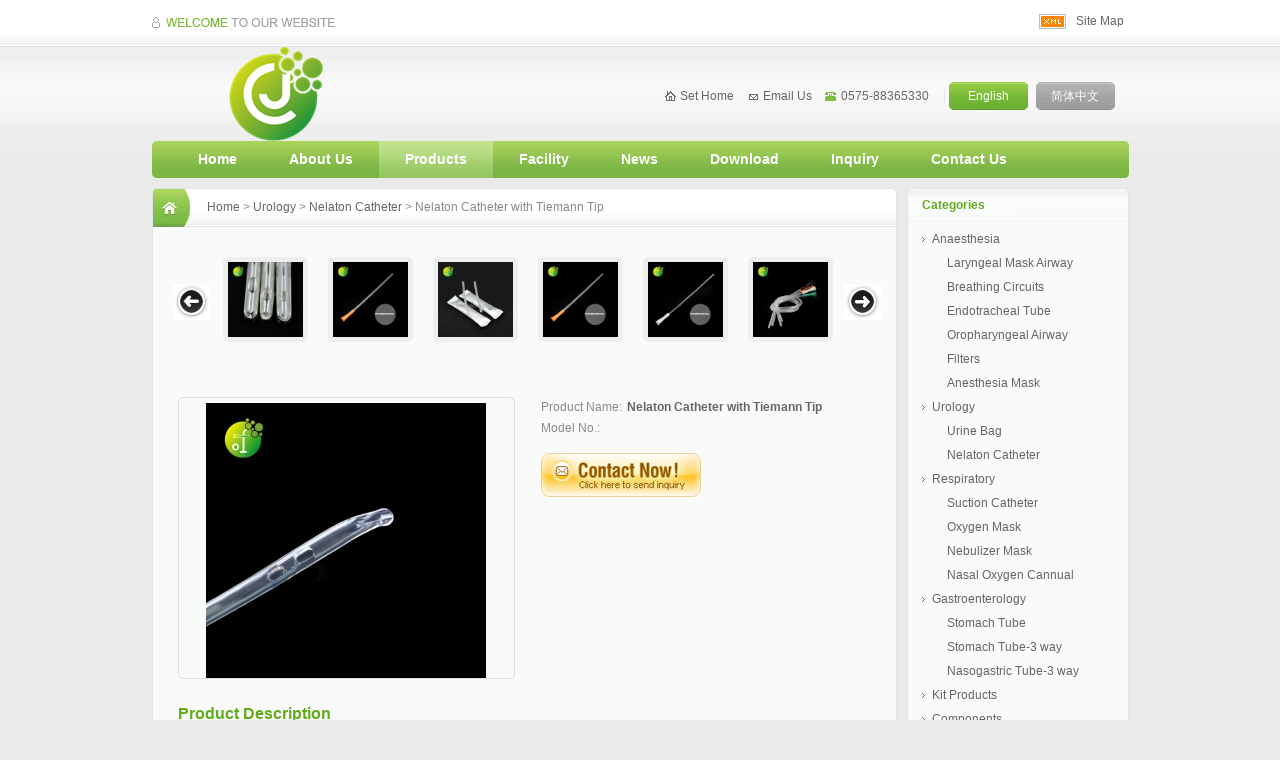

--- FILE ---
content_type: text/html
request_url: http://www.jstmed.com/Nelaton-Catheter-with-Tiemann-Tip-204.html
body_size: 6467
content:
<!DOCTYPE html PUBLIC "-//W3C//DTD XHTML 1.0 Transitional//EN" "http://www.w3.org/TR/xhtml1/DTD/xhtml1-transitional.dtd">
<html xmlns="http://www.w3.org/1999/xhtml">
<head>
<meta http-equiv="Content-Type" content="text/html; charset=utf-8" />
<title>Nelaton Catheter</title>
<meta content="Nelaton Catheter with Tiemann Tip" name="description" />
<meta content="Nelaton Catheter with Tiemann Tip" name="keywords" />
<meta content="all" name="robots" />
<link href="http://www.jstmed.com/skin/default/en/style/style.css" type="text/css" rel="stylesheet" />
<link href="http://www.jstmed.com/skin/default/en/style/common.css" type="text/css" rel="stylesheet" />
<script type="text/javascript" src="http://www.jstmed.com/js/common.js"></script>
<script type="text/javascript" src="http://www.jstmed.com/js/form.js"></script>
<script type="text/javascript" src="http://www.jstmed.com/click_cnt.php?product_id=204"></script>
</head>
<body>
<div class="wrapper">

<!--[if lte IE 6]> 
	<script src="http://www.jstmed.com/skin/default/en/js/DD_belatedPNG.js"></script>
	<script>DD_belatedPNG.fix('.png');DD_belatedPNG.fix('img');
	</script>
	<![endif]-->
<div class="meta">
	<div class="metainner">
    	<p></p>
		<span><a href="sitemap.html">Site Map</a> <a href="http://www.jstmed.com/sitemap.xml"><img src="http://www.jstmed.com/skin/default/en/images/sitemap.gif" alt="xml" /></a> 
		</span>
	</div>
</div>
<div class="header">
	<div class="logo">
	<a href="http://www.jstmed.com"><img src="http://www.jstmed.com/upload/photo/90453a5f82176a75ef50222300192b8b.png" alt="SHAOXING  JENSTON MEDICAL PRODUCTS CO.,LTD" /></a></div>
	<div class="headerright">
	        <dl>
			<dd>
            				<a href="http://www.jstmed.com"  class="current" >English</a>
							<a href="http://www.jstmed.com/cn/" >简体中文</a>
						</dd>
		</dl>
				<ul>
			<li id="t1">
			<a href="javascript:void(0);" target="_self" onclick="javascript:SetHome(this,'http://www.jstmed.com')">Set Home</a>
			</li>
			<li id="t2"><a href="mailto:fiona@jstmed.com" rel="nofollow">Email Us</a></li>
			<li id="t3"><a href="http://www.jstmed.com/contact-us.html" rel="nofollow">0575-88365330</a></li>
		</ul>
	</div>
	<div class="clear"></div>
</div><div class="nav">
	<ul>
				<li ><a href="http://www.jstmed.com" >Home</a></li>
        		<li ><a href="http://www.jstmed.com/about-us.html" >About Us</a></li>
        		<li class='current'><a href="http://www.jstmed.com/products.html" >Products</a></li>
        		<li ><a href="http://www.jstmed.com/Facility.html" >Facility</a></li>
        		<li ><a href="http://www.jstmed.com/news.html" >News</a></li>
        		<li ><a href="http://www.jstmed.com/download.html" >Download</a></li>
        		<li ><a href="http://www.jstmed.com/inquiry.php" >Inquiry</a></li>
        		<li ><a href="http://www.jstmed.com/contact-us.html" >Contact Us</a></li>
        		<li ><a href="http://www.jstmed.com/links.html" >Links</a></li>
        	</ul>
</div>
<div class="main">
	<div class="right">
		<div class="crumbs">
            <a href="http://www.jstmed.com">Home</a> &gt; <a href="http://www.jstmed.com/Urology.html" title="Urology">Urology</a>  &gt; <a href="http://www.jstmed.com/Nelaton-Catheter.html" title="Nelaton Catheter">Nelaton Catheter</a> &gt; Nelaton Catheter with Tiemann Tip		</div>
        <div class="page">
            <div class="maintitle">
                <p>Nelaton Catheter with Tiemann Tip</p><span></span>
            </div>
			
			<div class="categoriespicshow">
			<!--categories pic show begin-->
			<div class="infiniteCarousel">
				<div class="wrapper">
				<ul>
                	  
					<li>
					<a href="http://www.jstmed.com/Nelaton-Catheter-DEHP-free--30.html" rel="nofollow" title="Nelaton Catheter (DEHP free)"><img src="http://www.jstmed.com/upload/photo/21d32319a0670369e83b98f184f7f3d2.jpg" height="75" width="75" alt="Nelaton Catheter (DEHP free)" border="0" /></a>
					</li>
					  
					<li>
					<a href="http://www.jstmed.com/PVC-Nelaton-Catheter-Disposable-32.html" rel="nofollow" title="PVC Nelaton Catheter Disposable"><img src="http://www.jstmed.com/upload/photo/bc1702c2b3705e0ce11ca790f23cde84.jpg" height="75" width="75" alt="PVC Nelaton Catheter Disposable" border="0" /></a>
					</li>
					  
					<li>
					<a href="http://www.jstmed.com/Hydrophilic-coated-Nelaton-Catheter-with-water-sachet-53.html" rel="nofollow" title="Hydrophilic coated Nelaton Catheter with water sachet"><img src="http://www.jstmed.com/upload/photo/4ea7574445637e2b91b7ccd69ffb5064.jpg" height="75" width="75" alt="Hydrophilic coated Nelaton Catheter with water sachet" border="0" /></a>
					</li>
					  
					<li>
					<a href="http://www.jstmed.com/Nelaton-Catheter-heat-polished-eyes--172.html" rel="nofollow" title="Nelaton Catheter ( heat polished eyes )"><img src="http://www.jstmed.com/upload/photo/ee5ef1bf9b1087b8f711455673edcb61.jpg" height="75" width="75" alt="Nelaton Catheter ( heat polished eyes )" border="0" /></a>
					</li>
					  
					<li>
					<a href="http://www.jstmed.com/PVC-Female-Nelaton-Catheter-174.html" rel="nofollow" title="PVC Female Nelaton Catheter"><img src="http://www.jstmed.com/upload/photo/a1071400f3bc0cee2e6fab91765db78f.jpg" height="75" width="75" alt="PVC Female Nelaton Catheter" border="0" /></a>
					</li>
					  
					<li>
					<a href="http://www.jstmed.com/PVC-Male-Nelaton-Catheter-177.html" rel="nofollow" title="PVC Male Nelaton Catheter"><img src="http://www.jstmed.com/upload/photo/60a87a42fc4abe05f52bfce82f43dd7d.jpg" height="75" width="75" alt="PVC Male Nelaton Catheter" border="0" /></a>
					</li>
					  
					<li>
					<a href="http://www.jstmed.com/PVC-Child-Nelaton-Catheter-178.html" rel="nofollow" title="PVC Child Nelaton Catheter"><img src="http://www.jstmed.com/upload/photo/d7d1ed6c06236f3e722f0a9c5f310964.jpg" height="75" width="75" alt="PVC Child Nelaton Catheter" border="0" /></a>
					</li>
					  
					<li>
					<a href="http://www.jstmed.com/Nelaton-Catheter-with-Tiemann-Tip-204.html" rel="nofollow" title="Nelaton Catheter with Tiemann Tip"><img src="http://www.jstmed.com/upload/photo/abd4bde2ded1ae3b132ac310d42c4cc5.jpg" height="75" width="75" alt="Nelaton Catheter with Tiemann Tip" border="0" /></a>
					</li>
					  
					<li>
					<a href="http://www.jstmed.com/Nelaton-Catheter-with-Luer-connector-231.html" rel="nofollow" title="Nelaton Catheter with Luer connector"><img src="http://www.jstmed.com/upload/photo/44b33ccc8b1e9e9cc5b24308ac8173ea.jpg" height="75" width="75" alt="Nelaton Catheter with Luer connector" border="0" /></a>
					</li>
									
				</ul>        
				</div>
			</div>
			<!--categories pic show end-->
			</div>			
			
        	<div class="productsdetail">
            <div class="productsdetailinfo">
                <div class="left">
                      
					<div id="photo1" style="display:block;">
						 <p><a href="http://www.jstmed.com/upload/photo/0cb0f6ee28e870c44016918dc1c6d290.jpg" title="Nelaton Catheter with Tiemann Tip" target="_blank"><img src="http://www.jstmed.com/upload/photo/6cd7e226c53d1fd9b29481518cf24488.jpg"  border="0" alt="Nelaton Catheter with Tiemann Tip" /></a><br />
						<a href="http://www.jstmed.com/upload/photo/0cb0f6ee28e870c44016918dc1c6d290.jpg" target="_blank">Original Picture</a></p>
					</div>
										<div style="margin-bottom:10px;"></div>
                                   </div>
				
                <div class="right">
                    <ul>
                    <li><p>Product Name:</p> <a href="http://www.jstmed.com/Nelaton-Catheter-with-Tiemann-Tip-204.html" title="Nelaton Catheter with Tiemann Tip">Nelaton Catheter with Tiemann Tip</a></li>
                    <li><p>Model No.:</p> </li>
                                        					</ul>
                    					<br />
                   <a href="http://www.jstmed.com/inquiry.php?id=204" rel="nofollow" target="_blank"><img src="http://www.jstmed.com/skin/default/en/images/send_inquiry.gif" border="0" alt="" /></a>
                    <br />
                </div>
				
				<div class="clear"></div>
            </div>
            <div class="info">
                <dl>
                    <dt>Product Description</dt>
                    <dd><p style="border-bottom: 0px; border-left: 0px; padding-bottom: 0px; text-transform: none; background-color: rgb(255,255,255); text-indent: 0px; margin: 0px; padding-left: 0px; padding-right: 0px; word-wrap: break-word; white-space: normal; letter-spacing: normal; color: rgb(51,51,51); vertical-align: baseline; border-top: 0px; border-right: 0px; word-spacing: 0px; padding-top: 0px; -webkit-text-stroke-width: 0px">
	<span style="font-size: 16px"><strong><span style="border-bottom: 0px; border-left: 0px; padding-bottom: 0px; margin: 0px; padding-left: 0px; padding-right: 0px; vertical-align: baseline; border-top: 0px; border-right: 0px; padding-top: 0px">Features</span></strong></span></p>
<p style="border-bottom: 0px; border-left: 0px; padding-bottom: 0px; text-transform: none; background-color: rgb(255,255,255); text-indent: 0px; margin: 0px; padding-left: 0px; padding-right: 0px; word-wrap: break-word; white-space: normal; letter-spacing: normal; color: rgb(51,51,51); vertical-align: baseline; border-top: 0px; border-right: 0px; word-spacing: 0px; padding-top: 0px; -webkit-text-stroke-width: 0px">
	<span style="font-size: 16px"><strong>&nbsp;</strong></span></p>
<p align="left" style="border-bottom: 0px; border-left: 0px; padding-bottom: 0px; text-transform: none; background-color: rgb(255,255,255); text-indent: 0px; margin: 0px; padding-left: 0px; padding-right: 0px; word-wrap: break-word; white-space: normal; letter-spacing: normal; color: rgb(51,51,51); vertical-align: baseline; border-top: 0px; border-right: 0px; word-spacing: 0px; padding-top: 0px; -webkit-text-stroke-width: 0px">
	<span style="font-size: 16px">1.Material: Medical grade PVC, with DEHP or DEHP FREE</span></p>
<p align="left" style="border-bottom: 0px; border-left: 0px; padding-bottom: 0px; text-transform: none; background-color: rgb(255,255,255); text-indent: 0px; margin: 0px; padding-left: 0px; padding-right: 0px; word-wrap: break-word; white-space: normal; letter-spacing: normal; color: rgb(51,51,51); vertical-align: baseline; border-top: 0px; border-right: 0px; word-spacing: 0px; padding-top: 0px; -webkit-text-stroke-width: 0px">
	<span style="font-size: 16px">2.Tip: Closed tip, Tiemann tip is available.</span></p>
<p align="left" style="border-bottom: 0px; border-left: 0px; padding-bottom: 0px; text-transform: none; background-color: rgb(255,255,255); text-indent: 0px; margin: 0px; padding-left: 0px; padding-right: 0px; word-wrap: break-word; white-space: normal; letter-spacing: normal; color: rgb(51,51,51); vertical-align: baseline; border-top: 0px; border-right: 0px; word-spacing: 0px; padding-top: 0px; -webkit-text-stroke-width: 0px">
	<span style="font-size: 16px">3.Connector: Funnel shaped connector.</span></p>
<p align="left" style="border-bottom: 0px; border-left: 0px; padding-bottom: 0px; text-transform: none; background-color: rgb(255,255,255); text-indent: 0px; margin: 0px; padding-left: 0px; padding-right: 0px; word-wrap: break-word; white-space: normal; letter-spacing: normal; color: rgb(51,51,51); vertical-align: baseline; border-top: 0px; border-right: 0px; word-spacing: 0px; padding-top: 0px; -webkit-text-stroke-width: 0px">
	<span style="font-size: 16px">&nbsp;&nbsp;&nbsp;&nbsp;&nbsp;&nbsp;&nbsp;&nbsp;&nbsp;&nbsp;&nbsp;&nbsp;&nbsp;&nbsp;&nbsp;&nbsp;&nbsp;&nbsp;&nbsp;&nbsp;&nbsp;&nbsp; Color-coded for identify different sizes.</span></p>
<p align="left" style="border-bottom: 0px; border-left: 0px; padding-bottom: 0px; text-transform: none; background-color: rgb(255,255,255); text-indent: 0px; margin: 0px; padding-left: 0px; padding-right: 0px; word-wrap: break-word; white-space: normal; letter-spacing: normal; color: rgb(51,51,51); vertical-align: baseline; border-top: 0px; border-right: 0px; word-spacing: 0px; padding-top: 0px; -webkit-text-stroke-width: 0px">
	<span style="font-size: 16px">4.The number of side eyes: Two side eyes.</span></p>
<p style="border-bottom: 0px; border-left: 0px; padding-bottom: 0px; text-transform: none; background-color: rgb(255,255,255); text-indent: 0px; margin: 0px; padding-left: 0px; padding-right: 0px; word-wrap: break-word; white-space: normal; letter-spacing: normal; color: rgb(51,51,51); vertical-align: baseline; border-top: 0px; border-right: 0px; word-spacing: 0px; padding-top: 0px; -webkit-text-stroke-width: 0px">
	<span style="font-size: 16px">5. Package: Blister package. 50pcs/box, 500pcs/ctn.</span></p>
<p style="border-bottom: 0px; border-left: 0px; padding-bottom: 0px; text-transform: none; background-color: rgb(255,255,255); text-indent: 0px; margin: 0px; padding-left: 0px; padding-right: 0px; word-wrap: break-word; white-space: normal; letter-spacing: normal; color: rgb(51,51,51); vertical-align: baseline; border-top: 0px; border-right: 0px; word-spacing: 0px; padding-top: 0px; -webkit-text-stroke-width: 0px">
	<span style="font-size: 16px">6. EO Sterilization</span></p>
<p style="border-bottom: 0px; border-left: 0px; padding-bottom: 0px; text-transform: none; background-color: rgb(255,255,255); text-indent: 0px; margin: 0px; padding-left: 0px; padding-right: 0px; word-wrap: break-word; white-space: normal; letter-spacing: normal; color: rgb(51,51,51); vertical-align: baseline; border-top: 0px; border-right: 0px; word-spacing: 0px; padding-top: 0px; -webkit-text-stroke-width: 0px">
	<span style="font-size: 16px">&nbsp;</span></p>
<p align="left" style="border-bottom: 0px; border-left: 0px; padding-bottom: 0px; text-transform: none; background-color: rgb(255,255,255); text-indent: 0px; margin: 0px; padding-left: 0px; padding-right: 0px; word-wrap: break-word; white-space: normal; letter-spacing: normal; color: rgb(51,51,51); vertical-align: baseline; border-top: 0px; border-right: 0px; word-spacing: 0px; padding-top: 0px; -webkit-text-stroke-width: 0px">
	<span style="font-size: 16px"><span style="border-bottom: 0px; border-left: 0px; padding-bottom: 0px; margin: 0px; padding-left: 0px; padding-right: 0px; vertical-align: baseline; border-top: 0px; border-right: 0px; padding-top: 0px">Specifications:</span></span></p>
<p align="left" style="border-bottom: 0px; border-left: 0px; padding-bottom: 0px; text-transform: none; background-color: rgb(255,255,255); text-indent: 0px; margin: 0px; padding-left: 0px; padding-right: 0px; word-wrap: break-word; white-space: normal; letter-spacing: normal; color: rgb(51,51,51); vertical-align: baseline; border-top: 0px; border-right: 0px; word-spacing: 0px; padding-top: 0px; -webkit-text-stroke-width: 0px">
	<span style="font-size: 16px">1.&nbsp;Size: 8-18Fr, 400mm for male&nbsp;</span></p>
<p align="left" style="border-bottom: 0px; border-left: 0px; padding-bottom: 0px; text-transform: none; background-color: rgb(255,255,255); text-indent: 0px; margin: 0px; padding-left: 0px; padding-right: 0px; word-wrap: break-word; white-space: normal; letter-spacing: normal; color: rgb(51,51,51); vertical-align: baseline; border-top: 0px; border-right: 0px; word-spacing: 0px; padding-top: 0px; -webkit-text-stroke-width: 0px">
	<span style="font-size: 16px">&nbsp;</span></p>
<p align="left" style="border-bottom: 0px; border-left: 0px; padding-bottom: 0px; text-transform: none; background-color: rgb(255,255,255); text-indent: 0px; margin: 0px; padding-left: 0px; padding-right: 0px; word-wrap: break-word; white-space: normal; letter-spacing: normal; color: rgb(51,51,51); vertical-align: baseline; border-top: 0px; border-right: 0px; word-spacing: 0px; padding-top: 0px; -webkit-text-stroke-width: 0px">
	&nbsp;<img alt="" src="/upload/file/images/20230802100242.jpg" style="width: 700px; height: 700px;" /></p>
</dd>
                </dl>
            </div>
			
            				<div class="info">
					<dl><dt>Related Products</dt></dl>
				</div>
				<div class="ppics">
					<ul>
                       
                        							<li>
							<p>
							<a href="http://www.jstmed.com/Nelaton-Catheter-DEHP-free--30.html" title="Nelaton Catheter (DEHP free)"><img src="http://www.jstmed.com/upload/photo/21d32319a0670369e83b98f184f7f3d2.jpg" alt="Nelaton Catheter (DEHP free)" border="0" /></a></p><span><a href="http://www.jstmed.com/Nelaton-Catheter-DEHP-free--30.html" title="Nelaton Catheter (DEHP free)">Nelaton Catheter (DEHP free)</a></span>
							</li>
											   
                        							<li>
							<p>
							<a href="http://www.jstmed.com/PVC-Nelaton-Catheter-Disposable-32.html" title="PVC Nelaton Catheter Disposable"><img src="http://www.jstmed.com/upload/photo/bc1702c2b3705e0ce11ca790f23cde84.jpg" alt="PVC Nelaton Catheter Disposable" border="0" /></a></p><span><a href="http://www.jstmed.com/PVC-Nelaton-Catheter-Disposable-32.html" title="PVC Nelaton Catheter Disposable">PVC Nelaton Catheter Disposable</a></span>
							</li>
											   
                        							<li>
							<p>
							<a href="http://www.jstmed.com/Hydrophilic-coated-Nelaton-Catheter-with-water-sachet-53.html" title="Hydrophilic coated Nelaton Catheter with water sachet"><img src="http://www.jstmed.com/upload/photo/4ea7574445637e2b91b7ccd69ffb5064.jpg" alt="Hydrophilic coated Nelaton Catheter with water sachet" border="0" /></a></p><span><a href="http://www.jstmed.com/Hydrophilic-coated-Nelaton-Catheter-with-water-sachet-53.html" title="Hydrophilic coated Nelaton Catheter with water sachet">Hydrophilic coated Nelaton Catheter with water sachet</a></span>
							</li>
											   
                        							<li>
							<p>
							<a href="http://www.jstmed.com/Nelaton-Catheter-heat-polished-eyes--172.html" title="Nelaton Catheter ( heat polished eyes )"><img src="http://www.jstmed.com/upload/photo/ee5ef1bf9b1087b8f711455673edcb61.jpg" alt="Nelaton Catheter ( heat polished eyes )" border="0" /></a></p><span><a href="http://www.jstmed.com/Nelaton-Catheter-heat-polished-eyes--172.html" title="Nelaton Catheter ( heat polished eyes )">Nelaton Catheter ( heat polished eyes )</a></span>
							</li>
											   
                        							<li>
							<p>
							<a href="http://www.jstmed.com/PVC-Female-Nelaton-Catheter-174.html" title="PVC Female Nelaton Catheter"><img src="http://www.jstmed.com/upload/photo/a1071400f3bc0cee2e6fab91765db78f.jpg" alt="PVC Female Nelaton Catheter" border="0" /></a></p><span><a href="http://www.jstmed.com/PVC-Female-Nelaton-Catheter-174.html" title="PVC Female Nelaton Catheter">PVC Female Nelaton Catheter</a></span>
							</li>
											   
                        							<li>
							<p>
							<a href="http://www.jstmed.com/PVC-Male-Nelaton-Catheter-177.html" title="PVC Male Nelaton Catheter"><img src="http://www.jstmed.com/upload/photo/60a87a42fc4abe05f52bfce82f43dd7d.jpg" alt="PVC Male Nelaton Catheter" border="0" /></a></p><span><a href="http://www.jstmed.com/PVC-Male-Nelaton-Catheter-177.html" title="PVC Male Nelaton Catheter">PVC Male Nelaton Catheter</a></span>
							</li>
											   
                        							<li>
							<p>
							<a href="http://www.jstmed.com/PVC-Child-Nelaton-Catheter-178.html" title="PVC Child Nelaton Catheter"><img src="http://www.jstmed.com/upload/photo/d7d1ed6c06236f3e722f0a9c5f310964.jpg" alt="PVC Child Nelaton Catheter" border="0" /></a></p><span><a href="http://www.jstmed.com/PVC-Child-Nelaton-Catheter-178.html" title="PVC Child Nelaton Catheter">PVC Child Nelaton Catheter</a></span>
							</li>
											   
                        							<li>
							<p>
							<a href="http://www.jstmed.com/Nelaton-Catheter-with-Tiemann-Tip-204.html" title="Nelaton Catheter with Tiemann Tip"><img src="http://www.jstmed.com/upload/photo/abd4bde2ded1ae3b132ac310d42c4cc5.jpg" alt="Nelaton Catheter with Tiemann Tip" border="0" /></a></p><span><a href="http://www.jstmed.com/Nelaton-Catheter-with-Tiemann-Tip-204.html" title="Nelaton Catheter with Tiemann Tip">Nelaton Catheter with Tiemann Tip</a></span>
							</li>
											   
                        							<li>
							<p>
							<a href="http://www.jstmed.com/Nelaton-Catheter-with-Luer-connector-231.html" title="Nelaton Catheter with Luer connector"><img src="http://www.jstmed.com/upload/photo/44b33ccc8b1e9e9cc5b24308ac8173ea.jpg" alt="Nelaton Catheter with Luer connector" border="0" /></a></p><span><a href="http://www.jstmed.com/Nelaton-Catheter-with-Luer-connector-231.html" title="Nelaton Catheter with Luer connector">Nelaton Catheter with Luer connector</a></span>
							</li>
																</ul>
					<div class="clear"></div>
				</div>
						<div class="clear"></div>
			<div class="inquiry">
			<form name="theForm" action="inquiry.php?action=send" method="post"  onsubmit="return doInquirySubmit()">
			<p>Inquiry Information</p>
			<ul>
			<li><p><font color="#FF0000">*</font>Subject:</p>
				<span style="float:left;"><span id="a">
				<span class="msgbase">
					<input type="text"  name="subject" onblur="subjectCheck('subject')" value="" style="width:250px;" id="subject" />
				</span>
				<span class="msg" style="clear:both;">
				<span class="" id="subjectMsg" style="display:none;"></span>
				</span>
				</span></span>
			</li>
			<li><p><font color="#FF0000">*</font>Content:</p>
				<span><span id="b">
				<span class="msgbase">
					<textarea name="content" cols="45" rows="8" id="content" onblur="contentCheck('content')"></textarea>
				</span>
				<span class="msg" style="clear:both; width:500px;">
					<span class="" id="contentMsg" style="display:none;"></span>
				</span>
				</span></span>
			</li>
			<li><p><font color="#FF0000">*</font>Telephone Number:</p>
				<span style="float:left;"><span id="c">
				<span class="msgbase">
					<input name="tel" type="text" id="tel" value="" onblur="telCheck('tel')" size="30" />
				</span>
				<span class="msg" style="clear:both;">
					<span class="" id="telMsg" style="display:none;"></span>
				</span>
				</span></span>
			</li>
			<li><p><font color="#FF0000">*</font>Your E-Mail:</p>
				<span style="float:left;"><span id="d">
					<span class="msgbase">
						<input name="email" type="text" id="email" value="" onblur="emailCheck('email')" size="30" />
					</span>
					<span class="msg" style="clear:both; width:400px;">
						<span class="" id="emailMsg" style="display:none;"></span>
					</span>
				</span>
				</span>
			</li>
			<li><p><font color="#FF0000">*</font>Confirm Text:</p>
				<span><span id="e">
					<span class="msgbase">
						<input name="confirmText" type="text" id="confirmText" onblur="confirmTextCheck('confirmText')" size="10" />
						  <img src="http://www.jstmed.com/captcha.php" alt="captcha" style="vertical-align:top;cursor:pointer;margin-top:5px;" onclick="this.src='http://www.jstmed.com/captcha.php?'+Math.random()" />
					</span>
					<span class="msg" style="width:250px;">
						<span class="" id="confirmTextMsg" style="display:none;"></span>
					</span>
				</span>
				</span>
			</li>
			<li><p></p>
			<span>
			<input type="hidden" name="id" value="204" />
			<input type="hidden" name="language" value="en" />
			<input name="submit" value="Send" type="submit" />
			<input name="reset" value="Reset" type="reset" />
			</span>
			</li>
			</ul>
			</form>
			</div>
			<div class="clear"></div>
            <div class="newsdetail">
                <dl>
                    <dt>[<a href="http://www.jstmed.com">Return Home</a>] [<a href="javascript:window.print();">Print</a>] [<a href="javascript:history.go(-1);">Go Back</a>]</dt>
                </dl>
			</div>
		</div>
        </div>
	</div>
	<div class="left">
<div class="sort">
	<p>Categories</p>
	<ul class="level1"><li><a href="http://www.jstmed.com/Anaesthesia.html" title="Anaesthesia">Anaesthesia</a><ul class="level2"><li><a href="http://www.jstmed.com/Laryngeal-Mask-Airway.html" title="Laryngeal Mask Airway">Laryngeal Mask Airway</a></li>
<li><a href="http://www.jstmed.com/Breathing-Circuits.html" title="Breathing Circuits">Breathing Circuits</a></li>
<li><a href="http://www.jstmed.com/Endotracheal-Tube.html" title="Endotracheal Tube">Endotracheal Tube</a></li>
<li><a href="http://www.jstmed.com/Oropharyngeal-Airway.html" title="Oropharyngeal Airway">Oropharyngeal Airway</a></li>
<li><a href="http://www.jstmed.com/Filters.html" title="Filters">Filters</a></li>
<li><a href="http://www.jstmed.com/Anesthesia-Mask.html" title="Anesthesia Mask">Anesthesia Mask</a></li>
</ul>
</li>
<li><a href="http://www.jstmed.com/Urology.html" title="Urology">Urology</a><ul class="level2"><li><a href="http://www.jstmed.com/Urine-Bag.html" title="Urine Bag">Urine Bag</a></li>
<li><a href="http://www.jstmed.com/Nelaton-Catheter.html" title="Nelaton Catheter">Nelaton Catheter</a></li>
</ul>
</li>
<li><a href="http://www.jstmed.com/Respiratory.html" title="Respiratory">Respiratory</a><ul class="level2"><li><a href="http://www.jstmed.com/Suction-Catheter.html" title="Suction Catheter">Suction Catheter</a></li>
<li><a href="http://www.jstmed.com/Oxygen-Mask.html" title="Oxygen Mask">Oxygen Mask</a></li>
<li><a href="http://www.jstmed.com/Nebulizer-Mask.html" title="Nebulizer Mask">Nebulizer Mask</a></li>
<li><a href="http://www.jstmed.com/Nasal-Oxygen-Cannual.html" title="Nasal Oxygen Cannual">Nasal Oxygen Cannual</a></li>
</ul>
</li>
<li><a href="http://www.jstmed.com/Gastroenterology.html" title="Gastroenterology">Gastroenterology</a><ul class="level2"><li><a href="http://www.jstmed.com/Stomach-Tube.html" title="Stomach Tube">Stomach Tube</a></li>
<li><a href="http://www.jstmed.com/Stomach-Tube-3-way.html" title="Stomach Tube-3 way">Stomach Tube-3 way</a></li>
<li><a href="http://www.jstmed.com/Nasogastric-Tube-3-way.html" title="Nasogastric Tube-3 way">Nasogastric Tube-3 way</a></li>
</ul>
</li>
<li><a href="http://www.jstmed.com/Kit-Products.html" title="Kit Products">Kit Products</a></li>
<li><a href="http://www.jstmed.com/Components.html" title="Components">Components</a></li>
<li><a href="http://www.jstmed.com/Others.html" title="Others">Others</a></li>
</ul></div>

<div class="search">
	<p>Search</p>
	<form name="searchform" action="http://www.jstmed.com/search.php" method="get">
	<select name="category" id="sea_type">
	<option value="0">All categories</option>
    		<option value="1" >Anaesthesia</option>
			<option value="5" >Others</option>
			<option value="25" >Gastroenterology</option>
			<option value="14" >Kit Products</option>
			<option value="22" >Urology</option>
			<option value="31" >Respiratory</option>
			<option value="38" >Components</option>
		</select>
	<input type="hidden" value="1" name="language" />
	<input type="text" class="searchinput" name="searchText" id="searchText" value="" />
	<input name="submit" type="submit" value="Search" class="searchbt" />
	</form>		
</div>

<div class="briefcontact">
	<p>Contact Us</p>
	<ul>
		<li><p>Contact Person:</p><span>Fiona Pan</span></li>
        		<li class="tel"><p>Tel:</p><span>0575-88365330</span></li>
        		<li class="tel"><p>Fax:</p><span></span></li>
        		<li><p>Email:</p><span><a href="mailto:fiona@jstmed.com">fiona@jstmed.com</a></span></li>
                <li class="contact_tool">
                
                <a href="tencent://message/?uin=2214979970&amp;Site=在线咨询&amp;Menu=yes"><img src="http://www.jstmed.com/images/qq.gif" border="0" alt="qq" /></a><br />
                
    
                
                <a href="skype:pdffiona?add" target="blank"><img src="http://www.jstmed.com/images/skype.gif" border="0" alt="skype" /></a><br />
        	
            
                </li>
    </ul>
</div>

<div class="linkbar">
	<p>Subscribe</p>
	
	<ul>
								<li><a href="http://my.msn.com/addtomymsn.armx?id=rss&amp;ut=http://www.jstmed.com/feed.xml"><img border="0" src="http://www.jstmed.com/skin/default/en/images/addtomymsn.gif" alt="my msn" vspace="2" /></a></li>
			<li><a href="http://fusion.google.com/add?feedurl=http://www.jstmed.com/feed.xml"><img border="0" src="http://www.jstmed.com/skin/default/en/images/addtogoogleplus.gif" alt="google reader" vspace="2" /></a></li>
			<li><a href="http://add.my.yahoo.com/rss?url=http://www.jstmed.com/feed.xml"><img border="0" src="http://www.jstmed.com/skin/default/en/images/addtomyyahoo.gif" alt="my yahoo" vspace="2" /></a></li>
			<li><a href="http://feeds.my.aol.com/add.jsp?url=http://www.jstmed.com/feed.xml"><img border="0" src="http://www.jstmed.com/skin/default/en/images/addtomyaol.gif" alt="my aol" vspace="2" /></a></li>		
						</ul>
</div></div>
	<div class="clear"></div>
	<div class="mainfoot"></div>	
</div>
<div class="clear"></div>
<div class="clear"></div>
<div class="footer">
	<div class="footernav">
    	<ul>
        	<li><a href="http://www.jstmed.com/about-us.html" rel="nofollow">About Us</a></li>
            <li><a href="http://www.jstmed.com/products.html" rel="nofollow">Products</a></li>
            <li><a href="http://www.jstmed.com/inquiry.php" rel="nofollow">Inquiry</a></li>
            <li><a href="http://www.jstmed.com/contact-us.html" rel="nofollow">Contact Us</a></li>
        </ul>
		<dl>
			<dd id="ft1"><a href="http://www.jstmed.com/feed.xml">Rss</a></dd>
			<dd id="ft2"><a href="http://www.jstmed.com/sitemap.xml">Site Map</a></dd>
			<dd id="ft3"><a href="http://www.jstmed.com/inquiry.php" rel="nofollow">Inquiry</a></dd>
			<dd id="ft4">
			<a href="javascript:void(0);" target="_self" onclick="javascript:AddFavorite('http://www.jstmed.com','SHAOXING  JENSTON MEDICAL PRODUCTS CO.,LTD')" rel="nofollow" >Add to Favorites</a>
			</dd>
        </dl>
    </div>

    <div class="copyright">
        <span>
        	 Copyright &copy; 2011 - 2020 SHAOXING  JENSTON MEDICAL PRODUCTS CO.,LTD All Rights Reserved.  <script type="text/javascript" src="http://www.jstmed.com/js/statistics.js"></script>        </span>
    </div>
        <p>
		<a href="http://www.nitc.cc" target="_blank"><img src="http://www.jstmed.com/skin/default/en/images/nitc.jpg" alt="http://www.nitc.cc" title="http://www.nitc.cc" border="0" /></a>
		</p>
</div>
<div class="clear"></div><script src="http://www.jstmed.com/js/jquery.min.js" type="text/javascript"></script>
<script type="text/javascript">
<!--
(function () {
	$.fn.infiniteCarousel = function () {
		function repeat(str, n) {
			return new Array( n + 1 ).join(str);
		}
		
		return this.each(function () {
			// magic!
			var $wrapper = $('> div', this).css('overflow', 'hidden'),
				$slider = $wrapper.find('> ul').width(9999),
				$items = $slider.find('> li'),
				$single = $items.filter(':first')
				
				singleWidth = $single.outerWidth(),
				visible = Math.ceil($wrapper.innerWidth() / singleWidth),
				currentPage = 1,
				pages = Math.ceil($items.length / visible);
				
			/* TASKS */
			
			// 1. pad the pages with empty element if required
			if ($items.length % visible != 0) {
				// pad
				$slider.append(repeat('<li class="empty" />', visible - ($items.length % visible)));
				$items = $slider.find('> li');
			}
			
			// 2. create the carousel padding on left and right (cloned)
			$items.filter(':first').before($items.slice(-visible).clone().addClass('cloned'));
			$items.filter(':last').after($items.slice(0, visible).clone().addClass('cloned'));
			$items = $slider.find('> li');
			
			// 3. reset scroll
			$wrapper.scrollLeft(singleWidth * visible);
			
			// 4. paging function
			function gotoPage(page) {
				var dir = page < currentPage ? -1 : 1,
					n = Math.abs(currentPage - page),
					left = singleWidth * dir * visible * n;
				
				$wrapper.filter(':not(:animated)').animate({
					scrollLeft : '+=' + left
				}, 500, function () {
					// if page == last page - then reset position
					if (page > pages) {
						$wrapper.scrollLeft(singleWidth * visible);
						page = 1;
					} else if (page == 0) {
						page = pages;
						$wrapper.scrollLeft(singleWidth * visible * pages);
					}
					
					currentPage = page;
				});
			}
			
			// 5. insert the back and forward link
			$wrapper.after('<a href="#" class="arrow back"></a><a href="#" class="arrow forward"></a>');
			
			// 6. bind the back and forward links
			$('a.back', this).click(function () {
				gotoPage(currentPage - 1);
				return false;
			});
			
			$('a.forward', this).click(function () {
				gotoPage(currentPage + 1);
				return false;
			});
			
			$(this).bind('goto', function (event, page) {
				gotoPage(page);
			});
			
			// THIS IS NEW CODE FOR THE AUTOMATIC INFINITE CAROUSEL
			$(this).bind('next', function () {
				gotoPage(currentPage + 1);
			});
		});
	};
})(jQuery);

$(document).ready(function () {
	// THIS IS NEW CODE FOR THE AUTOMATIC INFINITE CAROUSEL
	var autoscrolling = true;
	
	$('.infiniteCarousel').infiniteCarousel().mouseover(function () {
		autoscrolling = false;
	}).mouseout(function () {
		autoscrolling = true;
	});
	
	setInterval(function () {
		if (autoscrolling) {
			$('.infiniteCarousel').trigger('next');
		}
	}, 5000);
});

var CheResult = true;
function subjectCheck(id){
	CtoH(id);
	if( isEmpty(GE(id).value) == true ){
		SetMsg("error",id,"block","Please enter your Subject");
		return false;
	}else{
		SetMsg("success",id,"none","");
	}
}

function contentCheck(id){
	CtoH(id);
	if( isEmpty(GE(id).value) == true ){
		SetMsg("error",id,"block","Please enter your Message");
		return false;
	}else{
		SetMsg("success",id,"none","");
	}
}

function telCheck(id){
	CtoH(id);
	if( isEmpty(GE(id).value) == true ){
		SetMsg("error",id,"block","Please enter your Concact Telephone");
		return false;
	}else{
		SetMsg("success",id,"none","");
	}
}

function emailCheck(id){
	CtoH(id);
	if(!isEmail(GE(id).value) == true ){
		SetMsg("error",id,"block","Your e-mail address seemd wrong. Please re-enter your current email address, e.g. abc@yahoo.com");
		return false;
	}else{
		SetMsg("success",id,"none","");
	}
}

function confirmTextCheck(id){
	CtoH(id);
	if( isEmpty(GE(id).value) == true ){
		SetMsg("error",id,"block","Please enter your Confirm Text");
		return false;
	}else{
		SetMsg("success",id,"none","");
	}
}

function doInquirySubmit(){
	CheResult = true;
	firstErrorControl = "";
	
	if(subjectCheck("subject") == false)
		CheResult = false;

	if(contentCheck("content") == false)
		CheResult = false;

	if(telCheck("tel") == false)
		CheResult = false;

	if(emailCheck("email") == false)
		CheResult = false;

	if(confirmTextCheck("confirmText") == false)
		CheResult = false;
		
	SetMsgFocus();
	return CheResult;
}
//-->
</script>
</div>
</body>
</html>

--- FILE ---
content_type: text/css
request_url: http://www.jstmed.com/skin/default/en/style/style.css
body_size: 3111
content:
/*maintitle 栏目页栏目标题*/
.maintitle{
	display:none;
	height:25px;
	line-height:25px;
	clear:both;
	background:url(../images/ico.gif) 0px -750px;
	}
.maintitle p{
	float:left;
	font-weight:bold;
	font-size:12px;
	color:#fff;
	background:url(../images/ico.gif) 0px -700px;
	padding:0px 10px;
	border-left:1px #000 solid;
	border-right:1px #000 solid;
	}
.maintitle span{
	float:right;
	font-family:"arial";
	padding-right:5px;
	border-right:1px #fff solid;
	}
/*about 公司简介模块*/
.about{
	padding:10px 20px;
	}
.about dt{
	text-align:center;
	height:25px;
	line-height:25px;
	background:#faf7f4;
	color:#999;
	margin-bottom:10px;
	}
.about dt a{
	margin:0px 5px;
	}
.about dd{
	text-align:left;
	font-size:14px;
	line-height:20px;
	padding-top:10px;
	}
.about dd p{
	font-size:14px;
	margin-bottom:20px;
	}
.company{
	padding:25px;
	}
.company li{
	line-height:21px;
	color:#666;
	border-bottom:1px #ddd dotted;
	}
.company li p{
	width:130px;
	float:left;
	font-weight:bold;
	}
/*product 产品模块*/
.product{
	padding:25px;
	}
/*ppics 产品图片列表展示模块*/
.ppics{
	float:left;
	width:100%;
	margin-bottom:10px;
	}
.ppics li{
	float:left;
	text-align:center;
	margin:9px 9px 0 9px!important;
	margin:9px 9px 0 7px;
	width:120px;
	height:147px;
	}
.ppics li p{
	text-align:center;
	border:1px #ddd solid;
	vertical-align:middle;
	overflow:hidden;
	-webkit-border-radius:5px;-moz-border-radius:5px;
	width:118px;
	height:118px;
	}
.ppics li img{
	vertical-align:middle;
	margin:4px;
	}
.ppics li span{
	display:block;
	line-height:22px;
	height:22px;
	margin-top:5px;
	font-size:12px;
	text-align:left;
	overflow:hidden;
	width:110px;
	}
.ppics li span input{
	float:left;
	}
		/*cpics 栏目图片列表展示模块*/
.cpics{
    padding:10px;
	}
.cpics ul{
    margin-bottom:40px;
    *margin-bottom:20px;
	float:left;
	}
.cpics li{
	width:210px;
	height:250px;
	float:left;
	margin:20px 0 0 20px;
	*margin:20px 20px 0 10px;
	overflow:hidden;
	text-align:center;
	}
.cpics li p{
	text-align:center;
	border:1px #ddd solid;
	vertical-align:middle;
	overflow:hidden;
	}
.cpics li img{
	vertical-align:middle;
	margin:4px;
	}
.cpics li span{
	display:block;
	line-height:22px;
	height:22px;
	margin-top:5px;
	font-size:12px;
	overflow:hidden;
	}
.cpics li span input{
	float:left;
	}
/*ptxts 产品图文列表展示模块*/
.ptxts{
	clear:both; 
	margin:10px;
	}
.ptxts li{ 
	width:47%; 
	height:150px; 
	line-height :16px; 
	text-align:left; 
	float:left;
	overflow:hidden; 
	margin-top:10px; 
	margin-right:15px; 
	} 
.ptxts li p{ 
	width:118px;
	height:118px;
	text-align:center;
	border:1px #f9fbfa solid;
	vertical-align:middle;
	overflow:hidden;
	float:left;
	margin-right:15px;
	border:1px #ddd solid;
	-webkit-border-radius:5px;-moz-border-radius:5px;
	} 
.ptxts li p img{
	vertical-align:middle;
	margin:4px;
	}
.ptxts li a:link,.ptxts li a:visited{
	font-weight:bold;
	font-size:12px;
	text-decoration:underline;
	}
.ptxts li a:hover{ 
	font-weight:bold; 
	font-size:12px; 
	text-decoration:none; 
	} 
.ptxts li span{ 
	display:block; 
	line-height:16px;
	margin-top:10px;
	}
.ptxts li span{ 
	display:block; 
	line-height:16px;
	margin-top:10px;
	max-height:30px;
	_height:expression(this.scrollHeight > 30 ? "30px" : "hidden");
	overflow-y:hidden;
	text-overflow:ellipsis;
	} 
.ptxts li input{
	float:left;
	}
.ptxts dl{
	height:24px;
	margin-top:10px;
	overflow:hidden;
	}
.ptxts dl dd{
	line-height:26px;
	float:left;
	font-weight:normal;
	text-align:center;
	margin-right:5px;
	background:url(../images/ico.gif) 0px -200px no-repeat;
	width:70px;
	height:24px;
	}
.ptxts dl dd a,.ptxts dl dd a:link,.ptxts dl dd a:visited{
	display:block;
	width:70px;
	height:24px;	
	line-height:24px;
	color:#fff;
	font-size:11px;
	font-weight:normal;
	text-decoration:none;
	}
.ptxts dl dd a:hover{
	color:#fff;
	font-size:11px;
	font-weight:normal;
	}
/*contactnow 产品联系导示条*/
.contactnow{
	background:#F3F3F3;
	height:25px;
	line-height:25px;
	overflow:hidden;
	clear:both;
	}
.contactnow li{
	float:left;
	margin-left:10px;
	font-weight:bold;
	height:25px;
	line-height:25px;
	}
.contactnow li input{
	border:0px;
	margin-top:3px;
	height:18px;
	overflow:hidden;
	}
/*productsdetail 产品详细页模块*/
.productsdetail{
	padding:25px;
	}
.productsdetail .productsdetailinfo{
	clear:both;
	height:100%;
	overflow:hidden;
	}
.productsdetail .productsdetailinfo .left{
	float:left;
	width:350px;
	overflow:hidden;
	padding:0px;
	border:0px;
	}
.productsdetail .productsdetailinfo .left p{
	width:335px;
	height:280px;
	text-align:center;
	vertical-align:middle;
	overflow:hidden;
	margin:0px;
	border:1px #ddd solid;
	-webkit-border-radius:5px;-moz-border-radius:5px;
	}
.productsdetail .productsdetailinfo .left span{
	display:block;
	text-align:center;
	line-height:25px;
	}
.productsdetail .productsdetailinfo .left p img{
    overflow:hidden;
	vertical-align:middle;
	margin:5px;
	}
.productsdetail .productsdetailinfo .left ul{
	margin-left:28px;
	margin-top:10px;
	clear:both;
	}
.productsdetail .productsdetailinfo .left li{
	width:60px;
	float:left;
	margin-bottom:10px;
	}
.productsdetail .productsdetailinfo .left li p{
	width:40px;
	height:40px;
	text-align:center;
	border:1px #ddd solid;
	vertical-align:middle;
	overflow:hidden;
	}
.productsdetail .productsdetailinfo .left li p img{
    overflow:hidden;
	vertical-align:middle;
	margin:2px;
	}
.productsdetail .productsdetailinfo .right{
	float:right;
	width:330px;
	overflow:hidden;
	}
.productsdetail .productsdetailinfo .right ul{
	overflow:hidden;
	}
.productsdetail .productsdetailinfo b{
	line-height:23px;
	font-weight:normal;
	}
.productsdetail .productsdetailinfo .right li{
	clear:both;
	height:auto;
	line-height:21px;
	}
.productsdetail .productsdetailinfo .right li p{
	float:left;
	margin-right:5px;
	}
.productsdetail .productsdetailinfo .right li a{
	font-weight:bold;
	}
.productsdetail .productsdetailinfo .right .abstract{
	clear:both;
	line-height:20px;
	margin-top:10px;
	margin-bottom:10px;
	}
.productsdetail .inquiry{
	margin:0px;
	}

.info{
	clear:both;
	margin-bottom:10px;
	line-height:20px;
	margin-top:10px;
	}
.info dt{
	font-size:16px;
	font-weight:bold;
	color:#63aa1c;
	height:30px;
	line-height:30px;
	border-bottom:1px #ddd solid;
	width:100%;
	overflow:hidden;
	}
.info dt span{
	float:left;
	}
.info dt img{
	float:right;
	margin-top:7px;
	margin-left:5px;
	}
.info dd{
	margin-top:10px;
	margin-bottom:10px;
	}
/*list 文章列表页*/
.list{
	padding:25px;
	}
.list li{
	line-height:20px;
	margin-bottom:20px;
	clear:both;
	height:80px;
	overflow:hidden;
	}
.list li img {
     border:1px solid #EEEEEE;
     float:left;
     margin:0 15px 0 0;
     padding:2px;
    }
.list li p{
	line-height:24px;
	height:24px;
	overflow:hidden;
	text-overflow:ellipsis;
	}
.list a:link,.list a:visited{
	font-weight:bold;
	}
.list a:hover{
	font-weight:bold;
	}
.list li p a:link,.list li p a:visited{
	font-size:14px;
	font-weight:bold;
	}
.list li p a:hover{
	font-size:14px;
	font-weight:bold;
	}
/*newsdetail 文章详细页*/
.newsdetail{
	padding:25px;
	}
.newsdetail .newstitle{
	line-height:25px;
	margin-bottom:10px;
	font-weight:normal;
	font-size:20px;
	font-family:arial;
	color:#333;
	text-align:center;
	}
.newsdetail dt{
	text-align:center;
	height:25px;
	line-height:25px;
	background:#f3f3f3;
	color:#999;
	margin-bottom:5px;
	overflow:hidden;
	}
.newsdetail dt a{
	margin:0px 5px;
	}
.newsdetail dd{
	text-align:left;
	font-size:14px;
	line-height:20px;
	padding:0px;
	}
.newsdetail dd p{
	font-size:14px;
	margin-bottom:20px;
	}
/*newsrelated 相关文章模块*/
.newsrelated{
	margin-bottom:10px;
	padding-top:15px;
	width:745px;
	height:197px;
	position:relative;
	left:-25px;
	bottom:-35px;
	background:url(../images/relate_bg.jpg) no-repeat;
	}
.newsrelated p{
	color:#63ab1e;
	font-weight:bold;
	font-size:14px;
	width:160px;
	height:26px;
	line-height:26px;
	padding-left:18px;
	background:url(../images/tit2.jpg) no-repeat;
	}
.newsrelated ul{
	margin:15px 50px;
	}
.newsrelated li{
	background:url(../images/ico.gif) 0px -542px no-repeat;
	text-indent:10px;
	height:20px;
	line-height:20px;
	width:48%;
	overflow:hidden;
	white-space:nowrap;
	text-overflow:ellipsis;
	float:left;
	margin-right:5px;
	}
/*inquiry 咨询模块*/
.inquiry{
	padding:25px;
	}
.inquiry p{
	font-size:14px;
	font-weight:bold;
	height:30px;
	line-height:30px;
	border-bottom:1px #ddd solid;
	margin-top:20px;
	clear:both;
	color:#63aa1c;
	}
.inquiry ul{
	margin-top:20px;
	clear:both;
	}
.inquiry li{
	clear:both;
	margin-top:5px;
	display:block;
	height:100%;
	overflow:hidden;
	}
.inquiry li p{
	font-size:12px;
	font-weight:bold;
	height:30px;
	line-height:30px;
	border:0px;
	float:left;
	width:150px;
	text-align:right;
	margin:0px;
	margin-right:10px;
	color:#8a8a8a;
	}
.inquiry li p font{
	height:30px;
	line-height:30px;
	margin-right:5px;
	}
.inquiry li span.msg{ float:left; width:300px;}
.inquiry li span #contentMsg{margin-left:158px;}
.inquiry li span{
	line-height:18px;
	display:block;
	width:auto;
	}
.inquiry li span input,.inquiry li div{
	float:left;
	}
.inquiry li span label{
	float:left;
	line-height:25px;
	}
.inquiry li input{
	float:left;
	margin-right:5px;
	margin-top:5px;
	}
.inquiry #subject,.inquiry #content,.inquiry #companyName,.inquiry #name,.inquiry #email,.inquiry #tel,.inquiry #fax,.inquiry #address,.inquiry #website,.inquiry #confirmText,.inquiry select{
	padding:3px;
	border:1px #ded7d9 solid;
	-webkit-border-radius:3px;-moz-border-radius:3px;
	}
.inquiry #subject,.inquiry #content{
	margin-top:5px;
	}
.inquiry li span img{
	float:left;
	margin:7px 0 0 5px;
	}
/*inquirylist 咨询产品列表模块*/
.inquirylist li{
	line-height:25px;
	background:#F3F3F3;
	border-bottom:1px #fff solid;
	height:25px;
	overflow:hidden;
	}
.inquirylist li p{
	float:left;
	width:25px;
	text-align:right;
	line-height:25px;
	padding-right:5px;
	background:#f8fbfc;
	height:25px;
	overflow:hidden;
	}
.inquirylist li dl{
	float:left;
	line-height:25px;
	height:25px;
	overflow:hidden;
	}
.inquirylist li dl dt{
	float:left;
	border-left:1px #fff solid;
	line-height:25px;
	}
.inquirylist li dl dt p{
	float:left;
	background:none;
	padding:0px;
	margin-left:5px;
	}
.inquirylist li dl dt span{
	float:left;
	line-height:25px;
	padding-right:5px;
	width:220px;
	white-space:nowrap;
	overflow:hidden;
	text-overflow:ellipsis;
	}
.inquirylist li dl dd{
	width:120px;
	float:left;
	border-left:1px #fff solid;
	line-height:25px;
	padding-left:5px;
	text-align:center;
	white-space:nowrap;
	overflow:hidden;
	}
.inquirylist li dl dd input{
	float:left;
	width:60px;
	border:1px #c2e0e7 solid;
	margin-right:5px;
	margin-top:3px;
	background:#f8fbfc;
	}
/*contact 联系方式模块*/
.contact{
	padding:25px;
	height:100%;
	clear:both;
	float:left;
	width:693px;
	}
.contact li{
	border-bottom:1px #ddd solid;
	clear:both;
	height:102px;
	padding:10px 0;
	}
.contact li span{
	width:100px;
	height:50px;
	float:left;
	}
.contact li .k1{
	background:url(../images/ico_contact.gif) 30px 5px no-repeat;
	}
.contact li .k2{
	background:url(../images/ico_contact.gif) -120px 5px no-repeat;
	}
.contact li .k3{
	background:url(../images/ico_contact.gif) -270px 5px no-repeat;
	}
.contact li .k4{
	background:url(../images/ico_contact.gif) -420px 5px no-repeat;
	}
.contact li .k5{
	background:url(../images/ico_contact.gif) -570px 5px no-repeat;
	}
.contact li p{
	float:left;
	width:68%;
	}
.contact li p b{
	display:block;
	clear:both;
	color:#63aa1c;
	font-size:14px;
	line-height:25px;
	}
.contact .department{
	width:50%;
	float:left;
	overflow:hidden;
	}
.contact .department .departmentname{
	font-weight:bold;
	font-size:14px;
	height:auto;
	line-height:18px;
	overflow:hidden;
	padding-bottom:10px;
	text-indent:10px;
}
/*sitemap 网站地图*/
.sitemap{
	padding:25px;
	}
.sitemap p{
	font-size:14px;
	font-weight:bold;
	height:30px;
	line-height:30px;
	border-bottom:1px #ddd solid;
	color:#333;
	margin-top:20px;
	clear:both;
	}
.sitemap p a:link,.sitemap p a:visited{
	font-size:14px;
	}
.sitemap p a:hover{
	font-size:14px;
	}
.sitemap ul{
	clear:both;
	}
.sitemap li{
	font-weight:bold;
	line-height:30px;
	clear:both;
	text-indent:10px;
	}
.sitemap li a{
    white-space:nowrap;
	float:left;
	}
.sitemap li ul li{
	font-weight:normal;
	line-height:20px;
	margin-right:20px;
	float:left;
	clear:none;
	margin-top:0px;
	background:none;
	}
/*function 翻页展示模块*/
.function{ 
	clear:both; 
	text-align:center;
	margin:20px 0px;
	color:#040404;
	} 
.function a:link, .function a:visited{ 
	padding:2px 5px; 
	font-weight:normal;
	background:#f6f6f6; 
	border:1px #dddddd solid; 
	text-decoration:none;
	color:#040404;
	} 
.function a:hover{ 
	background:#63ab1e; 
	font-weight:normal;
	border:1px #CCCCCC solid; 
	text-decoration:none;
	color:#FFFFFF;
	}
.function a.current:link, .function a.current:visited{
    background:none;
	border:0;
	text-decoration:none;
	margin:1px;
	}
.function a.current:hover{
	color:#63ab1e;
	margin:1px;
	}
/*categoriespicshow 相关产品滚动效果*/
.categoriespicshow{
	clear:both;
	height:105px;
	overflow:hidden;
	padding:20px;
	}
.infiniteCarousel{
	width:708px;
	position:relative;
	}
.infiniteCarousel .wrapper{
	width:628px; 
	overflow:auto;
	height:105px;
	margin:0 40px;
	position:absolute;
	top:0;
	}
.infiniteCarousel ul a img{
	border:5px solid #eee;
	-moz-border-radius:5px;
	-webkit-border-radius:5px;
	}
.infiniteCarousel .wrapper ul{
	width:4000px;
	list-style-image:none;
	list-style-position:outside;
	list-style-type:none;
	margin:0;
	padding:0;
	position:absolute;
	top:0;
	}
.infiniteCarousel ul li{
	display:block;
	float:left;
	padding:10px;
	height:85px;
	width:85px;
	}
.infiniteCarousel ul li img{
    -webkit-transition:border-color 400ms;
	}
.infiniteCarousel ul:hover li img{
	}
.infiniteCarousel ul:hover li:hover img{
	border-color:#aaa;
	}
.infiniteCarousel ul li a img{
	display:block;
	}
.infiniteCarousel .arrow{
	display:block;
	height:36px;
	width:37px;
	background:url(../images/arrow.png) no-repeat 0 0;
	text-indent:-999px;
	position:absolute;
	top:37px;
	cursor:pointer;
	outline:0;
	}
.infiniteCarousel .forward{
	background-position:0 0;
	right:0;
	}
.infiniteCarousel .back{
	background-position:0 -72px;
	left:0;
	}
.infiniteCarousel .forward:hover{
	background-position:0 -36px;
	}
.infiniteCarousel .back:hover{
	background-position:0 -108px;
	}	

--- FILE ---
content_type: text/css
request_url: http://www.jstmed.com/skin/default/en/style/common.css
body_size: 3341
content:
@charset "utf-8";
/*Global 网站全局CSS*/
body, td, th ,div, ul, li, p{ 
	color:#8a8a8a; 
	font-size:12px;
	font-family:arial;
	} 
body{ 
	margin-left:0; 
	margin-top:0; 
	margin-right:0; 
	margin-bottom:0;
	background:#eaeaea url(../images/main.jpg) repeat-x;
	} 
ul, li, p, dl, dt, dd, h1,h2,h3,h4,h5,h6, form{ 
	list-style-type:none; 
	padding:0; 
	margin:0; 
	} 
img{
	padding:0; 
	margin:0; 
	border:0;
	}
a{ 
	color:#666; 
	font-size:12px; 
	font-family:arial; 
	text-decoration:none;
	} 
a:hover{ 
	color:#63ab1e; 
	font-size:12px; 
	text-decoration:underline; 
	font-family:arial; 
	} 
.clear{
	clear:both;
	}
.freeheight{
	height:10px;
	overflow:hidden;
	}
/*wrapper 网站外框架*/	
.wrapper{
	margin:0px auto;
}
/*meta 顶部描述模块*/
.meta{
	height:32px;
	overflow:hidden;
	clear:both;
	background:#fff;
	}
.metainner{
	width:977px;
	height:32px;
	text-indent:5px;
	line-height:32px;
	margin:0px auto;
	color:#999;
	overflow:hidden;
	white-space:nowrap;
	text-overflow:ellipsis;
	background:#fff;
	}
.metainner p{
	float:left;
	width:700px;
	height:32px;
	overflow:hidden;
	white-space:nowrap;
	text-overflow:ellipsis;
	background:url(../images/welcome.jpg) 0 7px no-repeat;
	}
.metainner span{
	float:right;
	line-height:42px;
	}
.metainner span a{
	float:right;
	padding-right:5px;
	}
.metainner span img{
	margin-top:14px;
	}
/*header 网站头部模块*/
.header{
	width:977px;
	height:94px;
	margin:0px auto;
	margin-top:15px;
	overflow:hidden;
	clear:both;
	}
.header .logo{
	float:left;
	}
.headerright{
	margin-top:35px;
	margin-right:10px!important;
	margin-right:5px;
	float:right;
	width:580px!important;
	overflow:hidden;
	}
.headerright dd{
	float:right;
	height:28px;
	line-height:28px;
	overflow:hidden;
	float:right;
	}
.headerright dd a,.headerright dd a:link,.headerright dd a:visited{
	background:url(../images/ico.gif) -87px -250px no-repeat;
	float:left;
	color:#fff;
	width:79px;
	margin:0 4px;
	text-align:center;
	}
.headerright dd a:hover{
	text-decoration:underline;
	}
.headerright dd .current:link, .headerright dd .current:visited{
	background:url(../images/ico.gif) 0px -250px no-repeat;
	}
.headerright ul{
	float:right;
	margin-top:7px;
	padding-right:15px;
	border-right:1px solid #e5e5e5;
	}
.headerright li{
	float:left;
	margin-left:10px;
	display:inline;
	}
.headerright #t1{
	background:url(../images/ico.gif) 4px 2px no-repeat;
	}
.headerright #t2{
	background:url(../images/ico.gif) -135px 2px no-repeat;
	}
.headerright #t3{
	background:url(../images/ico.gif) 3px -97px no-repeat;
	}
.headerright a{
	margin-left:19px;
	}
.headerright a:link,.headright a:visited{
	text-decoration:none;
	}
.headerright a:hover{
	text-decoration:underline;
	}
/*nav 网站栏目导航条模块*/
.nav{
	width:977px;
	height:37px;
	margin:0px auto;
	overflow:hidden;
	clear:both;
	background:url(../images/head_bg.jpg) left top no-repeat;
	}
.nav ul{
	padding:0 20px;
}
.nav li{
	float:left;
	height:37px;
	line-height:37px;
	text-align:center;
	overflow:hidden;
	padding:0 26px;
	}
.nav li span{
	font-weight:bold;
	}
.nav li a:link,.nav li a:visited{
	display:block;
	font-size:14px;
	color:#fff;
	text-decoration:none;
	font-weight:bold;
	}
.nav li a:hover{
	color:#fff;
	}
.nav .current{
	background:url(../images/ico.gif) right -400px no-repeat;
	}
/*crumbs 网站次栏目导航*/
.crumbs{
	height:39px;
	line-height:39px;
	padding-left:55px;
	overflow:hidden;
	background:url(../images/guide_bg.jpg) no-repeat;
	}
/*ban 首页广告模块*/
.ban{
	margin-bottom:10px;
	width:745px;
	height:204px;
	overflow:hidden;
	text-align:center;
	line-height:200px;
	font-size:14px;
	}
/*main 主要框架*/
.main{
	width:977px;
	margin:0px auto;
	margin-top:10px;
	clear:both;
	height:100%;
	}
/*left 主框架左侧*/
.main .left{
	width:222px;
	float:right;
	overflow:hidden;
	height:100%;
	}
/*sort 产品分类模块*/
.sort,.briefcontact,.search,.linkbar {
	margin-bottom:10px;
	background:url(../images/sort_bg.jpg) repeat-y;
	}
.sort p,.search p,.contactindex p,.rss p,.briefcontact p,.linkbar p{
	font-weight:bold;
	line-height:34px;
	height:34px;
	color:#63ab1e;
	text-indent:15px;
	background:url(../images/ico.gif) 0px -600px;
	}
.search p{
	/*background:url(../images/ico.gif) 0px -650px;*/
	}
.sort ul,.briefcontact ul,.search form,.linkbar ul{
	padding:5px 15px 15px 15px;
	background:url(../images/sort_ft.jpg) left bottom no-repeat;
	}
.sort ul li ul,.sort ul li ul li ul{
	background:none;
	}
.sort{
    height:100%;
	}
.sort li{
	line-height:24px;
	white-space:nowrap;
	text-overflow:ellipsis;
	}
.sort li ul{ 
	margin-top:0px;
	padding:0 0 0 15px;
	}
.sort li ul li{
	font-weight:normal;
	margin-top:0px;
	}
.sort li ul li a:link,.sort li ul li a:visited{
	background:none;
	padding-left:10px;
	font-size:12px;
	display:block;
	width:170px;
	overflow:hidden;
	white-space:nowrap;
	text-overflow:ellipsis;
	}
.sort li ul li a:hover{
	background:url(../images/ico.gif) 0px -150px no-repeat;
	background:none;
	}
.sort li a:link,.sort li a:visited{
	background:url(../images/ico.gif) 0px -499px no-repeat;
	padding-left:10px;
	}
.sort li a:hover{
	background:url(../images/ico.gif) 0px -150px no-repeat;
	padding-left:10px;
	}
/*search 搜索模块*/
.search select{
	width:170px;
	border:1px #ded7d9 solid;
	padding:4px;
	-webkit-border-radius:3px;-moz-border-radius:3px;
	}

.searchinput{
	border:1px #ded7d9 solid;
	width:160px;
	padding:4px;
	margin-top:5px;
	-webkit-border-radius:3px;-moz-border-radius:3px;
	}
.searchbt{
	width:70px;
	height:25px;
	line-height:25px;
	background:url(../images/ico.gif) 0px -349px no-repeat;
	border:0px;
	color:#fff;
	font-weight:bold;
	margin-top:10px;
	font-size:14px;
	cursor:pointer;
	padding:0;
	}
/*briefcontact 侧边联系方式模块*/
.briefcontact li{
	clear:both;
	line-height:24px;
	}
.briefcontact img{
	margin-top:5px;
	margin-left:10px;
	}
.briefcontact li p{
	float:left;
	font-weight:normal;
	font-size:12px;
	height:24px;
	line-height:24px;
	margin-right:5px;
	background:none;
	padding-left:10px;
	text-indent:0;
	color:#8a8a8a;
	}
.briefcontact .tel p{
	float:left;
	margin-top:0px;
	height:22px;
	line-height:22px;
	border:0px;
	width:20px;
	}
.briefcontact li span{
	float:left;
	margin-top:0px;
	font-weight:normal;
	font-size:12px;
	height:22px;
	line-height:22px;
	border:0px;
	}
.briefcontact .contact_tool{
	clear:both;
	}	
/*linkbar 侧边订阅模块*/
.linkbar li{
	height:25px;
	overflow:hidden;
	}
/*right 主框架右侧**/
.main .right{
	width:745px;
	float:left;
	overflow:hidden;
	height:100%;
	margin-bottom:10px;
	}
/*home_box 首页大容器*/
.home_box{
	background:#f9fbfa;
	}
.home_box .title span{
	width:49px;
	height:18px;
	line-height:18px;
	text-align:center;
	font-weight:normal;
	position:absolute;
	right:15px;
	bottom:15px;
	background:url(../images/ico.gif) -173px -200px;
	}
.home_box .title span a,.home_box .title span a:hover{
	display:block;
	color:#fff;
	text-decoration:none;
	}
.home_about a,.home_news,.home_news a,.home_news a:hover,.newsrelated a,.newsrelated a:hover{
	color:#fff;
	}
.home_news .title,.home_about .title{
	height:26px;
	color:#63ab1e;
	font-weight:bold;
	font-size:14px;
	margin-top:15px;
	}
.home_news .title p,.home_about .title p{
	color:#63ab1e;
	font-weight:bold;
	font-size:14px;
	width:102px;
	height:26px;
	line-height:26px;
	padding-left:18px;
	background:url(../images/tit.jpg) no-repeat;
	}
.relative{
	clear:both;
	height:212px;
	background:url(../images/relate_bg.jpg) no-repeat;
}
.home_news{
	clear:both;
	position:relative;
	width:408px;
	height:212px;
	float:left;
	overflow:hidden;
	padding:0 2px 0 0;
	background:url(../images/line.jpg) no-repeat right center;
	}
.home_news .newsimage{
	float:left;
	width:85px;
	overflow:hidden;
	margin-left:15px!important;
	margin-left:7px;
	margin-top:15px;
	padding:4px;
	background:#fff;
	}
.home_news .newsimage img{
	width:85px;
	float:left;
	}
.home_news ul{
	float:left;
	width:278px;
	overflow:hidden;
	margin:10px 10px 0 10px!important;
	margin:10px 5px 0 10px;
	}
.home_news li{
	text-indent:10px;
	height:20px;
	line-height:20px;
	overflow:hidden;
	white-space:nowrap;
	text-overflow:ellipsis;
	background:url(../images/ico.gif) 0px -542px no-repeat;
	}
.home_about{
	position:relative;
	width:335px;
	height:212px;
	float:left;
	line-height:20px;
	overflow:hidden;
	}
.home_about .about{
	color:#fff;
	height:110px;
	overflow:hidden;
	}
.home_products_featured .title,.home_products_new .title{
	height:26px;
	line-height:26px;
	border-bottom:1px solid #e2e3e5;
	margin-bottom:10px;
	}
.home_products_featured .title p,.home_products_new .title p{
	float:left;
	font-weight:bold;
	font-size:14px;
	color:#63ab1e;
	padding-left:14px;
	background:url(../images/ico.gif) 2px -455px no-repeat;
	}
/*home_products 首页产推荐品展示模块*/
.home_products_featured{
	float:left;
	width:230px;
	padding:10px;
	border-left:1px solid #e2e3e5;
	border-right:1px solid #e2e3e5;
	background:#f9fbfa;
	}
.home_products_featured .home_ppics ul li{
	float:left;
	width:100%;
	margin:6px 0;
	}
.home_products_featured .home_ppics ul li span{
	float:left;
	display:block;
	padding:3px;
	margin-right:10px;
	border:1px #ddd solid;
	-webkit-border-radius:5px;-moz-border-radius:5px;
	}
	
.home_products_featured .home_ppics li h3{
	margin-bottom:3px;
	}
.home_products_featured .home_ppics li h3 a{
	font-weight:normal;
	color:#63ab1e;
	}
.home_products_featured .home_ppics li p{
	height:60px;
	line-height:20px;
	overflow:hidden;
	}

.home_products_new{
	float:right;
	width:472px;
	padding:10px;
	border-right:1px solid #e2e3e5;
	background:#f9fbfa;
	}
.home_products_new ul{
	padding:2px 0 1px 0;
	}
.home_products_new .home_ppics li{
	float:left;
	display:inline;
	width:118px;
	text-align:center;
	margin:2px 19px;
	}
.home_products_new .home_ppics li p{
	text-align:center;
	vertical-align: middle;
	width:118px;
	height:118px;
	}
.home_products_new .home_ppics li img{
	vertical-align:middle;
	margin:4px;
	}
.home_products_new .home_ppics li span{
	width:110px;
	display:block;
	line-height:22px;
	height:22px;
	margin-top:2px;
	font-size:12px;
	overflow:hidden;
	}
/*mainfoot 主框架封底*/
.main .mainfoot{
	clear:both;
	height:10px;
	background:url(../images/link_ft.gif);
	overflow:hidden;
	}
/*footer 网站底部模块*/
.footer{
	width:975px;
	margin:0px auto;
	margin-bottom:10px;
	clear:both;
	}
.footernav{
	width:975px;
	margin:0px auto;
	}
.footernav ul{
	float:left;
	}
.footernav span{
	float:right;
	width:23px;
	height:24px;
	line-height:24px;
	margin-right:10px;
	background:url(../images/ico.gif) 0px -300px no-repeat;
	}
.footernav span a{
	display:block;
	width:23px;
	height:24px;
	text-indent:-999px;
	overflow:hidden;
	}
.footernav li,.footernav dd{
	float:left;
	height:18px;
	line-height:18px;
	margin:9px 0;
	padding:0 6px;
	overflow:hidden;
	border-right:1px solid #818181;
	}
.footernav dl{
	float:left;
	}
/*copyright 版权模块*/
.copyright{
	float:right;
	display:inline;
	width:395px;
	text-align:right;
	line-height:18px;
	margin:9px 0 0 0;
	_margin:-17px 0px 0 10px;
	*+margin:-17px 0px 0 10px;
	margin-left:-30px;
	}
.copyright a:link, .copyright a:visited{
    white-space:nowrap;
	}
.footer p{
	padding:10px 0;
	float:right;
	clear:both;
	}
/*links 友情链接模块*/
.links{
	width:975px;
	clear:both;
	overflow:hidden;
	margin:0px auto;
	margin-top:15px;
	background:url(../images/link_bd.jpg) repeat-y;
	}
.links div{
	padding:5px 15px 15px 15px;
	float:left;
	width:945px;
	background:url(../images/link_ft.jpg) left bottom no-repeat;
	}
.links p{
	font-weight:bold;
	color:#63ab1e;
	width:960px;
	padding:15px 0 0 15px;
	background:url(../images/link_hd.jpg) no-repeat;
	}
.links li{
	line-height:20px;
	margin-right:10px;
	white-space:nowrap;
	float:left;
	}
/*page*/
.page{
	border-left:1px #e2e3e7 solid;
	border-right:1px #e2e3e7 solid;
	height:100%;
	background:#f9fbfa url(../images/page_ft.jpg) no-repeat left bottom;
	}
/*MessageBox 错误信息模块*/
.error{
	background: url(../images/icon_error.gif) no-repeat 5px 3px;
	line-height:14px;
	padding:3px 20px 2px 25px;
	font-size:12px;
	font-family:verdana;
	color:#e04023;
	margin-top:2px;
	}
.success{
	background:#eff6e4 url(../images/icon_success.gif) no-repeat 5px 3px;
	border:1px solid #cae2a4;
	line-height:14px;
	padding:3px 20px 2px 25px;
	font-size:12px;
	font-family:verdana;
	}
.alert{
	background:#fffbd1 url(../images/icon_alert.gif) no-repeat 5px 3px;
	border:1px solid #fddc9b;
	line-height:14px;
	padding:3px 20px 2px 25px;
	font-size:12px;
	font-family:verdana;
	}
.successA{
	border:1px solid #cae2a4;
	padding:15px 10px 15px 60px;
	margin:20px 0;
	background:#f7faf1 url(../images/successA.gif) 15px 15px no-repeat;
	color:#2a9917;
	font-size:14px;
	line-height:30px;
	}
.errorA{
	border:1px solid #fac5c7;
	padding:15px 10px 15px 60px;
	margin:20px 0;
	background:#fef0f0 url(../images/errorA.gif) 15px 15px no-repeat;
	color:#CC0000;
	font-size:14px;
	line-height:30px;
	}
.quickminiimgbox{
	visibility:hidden;
	position:absolute;left:0;
	top:0;
	z-index:301;
	}
.quickminiimgbox .iconlayer{
	height:100%;
	}
.quickminiimgbox .iconlayer a{
	display:block;
	width:100%;
	height:100%;
	text-decoration:none !important;
	}
.quickminiimgbox .maskbox{
	float:left;
	width:100px;
	height:100px;
	border:none;
	overflow:hidden;
	background:url(../images/quickview_blank.gif) repeat;
	}
.quickminiimgbox .dartbox{
	float:left;
	width:16px;
	height:100px;
	background:url(../images/quickview_dart.gif) no-repeat right center;
	}
.quickinfobox{
	visibility:hidden;
	position:absolute;
	left:0;
	top:0;
	width:125px;
	height:125px;
	background-color:#d1e3f5;
	padding:8px 8px 4px;
	text-align:center;
	border:1px solid #adcfea;
	z-index:300;
	}
.quickinfobox .largeimg{
	width:120px;height:120px;
	background-color:#ffffff;
	padding:5px;
	border:1px solid #4e89c4;
	}
.quickinfobox .largeimg a{
	display:table-cell;
	width:120px;
	height:120px;
	*display:block;
	vertical-align:middle;
	outline:none;
	}
.quickinfobox .largeimg img{
	vertical-align:middle;
	border:0;
	}

--- FILE ---
content_type: application/javascript
request_url: http://www.jstmed.com/js/form.js
body_size: 2509
content:
function GE(id){
	return document.getElementById(id);
}

function CtoH(id){
	var str= GE(id).value;
	var result = "";
	for (var i = 0; i < str.length; i++) {
		if (str.charCodeAt(i) == 8220 || str.charCodeAt(i) == 8221) {
			result += String.fromCharCode(34);
		} else if (str.charCodeAt(i) == 8216 || str.charCodeAt(i) == 8217) {
			result += String.fromCharCode(39);
		} else if (str.charCodeAt(i) == 12290) {
			result += String.fromCharCode(46);
		} else if (str.charCodeAt(i) == 12289) {
			result += String.fromCharCode(44);
		} else if (str.charCodeAt(i) == 12288) {
			result += String.fromCharCode(32);
		} else if (str.charCodeAt(i) > 65280 && str.charCodeAt(i) < 65375) {
			result += String.fromCharCode(str.charCodeAt(i) - 65248);
		} else {
			result += String.fromCharCode(str.charCodeAt(i));
		}
	}
	GE(id).value = result.trim();
}

function StringCtoH( p_source) 
{
	var str = p_source;
	var result = "";
	for (var i = 0; i < str.length; i++) {
		if (str.charCodeAt(i) == 8220 || str.charCodeAt(i) == 8221) {
			result += String.fromCharCode(34);
		} else if (str.charCodeAt(i) == 8216 || str.charCodeAt(i) == 8217) {
			result += String.fromCharCode(39);
		} else if (str.charCodeAt(i) == 12290) {
			result += String.fromCharCode(46);
		} else if (str.charCodeAt(i) == 12289) {
			result += String.fromCharCode(44);
		} else if (str.charCodeAt(i) == 12288) {
			result += String.fromCharCode(32);
		} else if (str.charCodeAt(i) > 65280 && str.charCodeAt(i) < 65375) {
			result += String.fromCharCode(str.charCodeAt(i) - 65248);
		} else {
			result += String.fromCharCode(str.charCodeAt(i));
		}
	}
	
	return result;
}

var firstErrorControl = "";

function SetMsg(type,id,state,text){
	if(type=='error'){
		if( text.trim().length > 0){
			GE( id + "Msg" ).innerHTML = text;
			GE( id + "Msg" ).className = "error";
		}
	}
	if(type=='success'){
		GE( id + "Msg" ).innerHTML = text;
		GE( id + "Msg" ).className = "success";
	}
	if(type=='alert'){
		if( text.trim().length > 0){
			GE( id + "Msg" ).innerHTML = text;
			GE( id + "Msg" ).className = "alert";
		}			
	}	
	if(firstErrorControl != null && firstErrorControl == ""){
		firstErrorControl = id;
	}	
	GE( id + "Msg" ).style.display = state;
}

function SetMsgFocus(){
	if( firstErrorControl != null && firstErrorControl != ""){
 		try{
			if( GE(firstErrorControl ).type != "hidden"){
				if( GE(firstErrorControl ) != null)
					GE(firstErrorControl ).focus();
					//GE('contentName_1').focus();
				else
					GE(firstErrorControl + "Msg" ).focus();
			}else{
				GE(firstErrorControl + "Msg" ).focus();
			}
		}catch(e){
			GE(firstErrorControl + "Msg" ).focus();
		}
	}
}

function SetMsgControlFocus(){
	if( firstErrorControl != null && firstErrorControl != ""){
 		try{
			if( GE(firstErrorControl ).type != "hidden"){
				if( GE(firstErrorControl ) != null)
					GE(firstErrorControl ).focus();
				else
					GE(firstErrorControl + "Msg" ).focus();
			}else{
				GE(firstErrorControl + "Msg" ).focus();
			}
		}catch(e){
			if(GE(firstErrorControl + "Msg" ) != null){
				GE(firstErrorControl + "Msg" ).style.display = "block";
			}
		}
	}
}

///////////////////////////////////////////////////////////////////////////////////////////

function isEmpty(str)
{
	return (str.trim()=="");
}

function isInteger(str)
{
    if (isEmpty(str)) return true;
    
    var reg = /^((\+|-)\d)?\d*$/;
    return reg.test(str);
}

function isDouble(str)
{
    if (isEmpty(str)) return true; 
    
	var reg = /^(?:\+|-)?\d+(?:\.\d+)?$/;
	return reg.test(str);	        
}

function isDate(str)
{
    if (isEmpty(str)) return true;
     
   var reg = /^(\d{1,4})(-|\/)(\d{1,2})\2(\d{1,2})$/; 

	var r = str.match(reg); 
	if(r==null)return false; 
	var d= new Date(r[1], r[3]-1,r[4]); 
	var newStr=d.getFullYear()+r[2]+(d.getMonth()+1)+r[2]+d.getDate();
	return newStr==str;
}


function isEmail(str)
{
    if (isEmpty(str)) return true; 
     
   var reg=/^\w+([-+.]\w+)*@\w+([-.]\w+)*\.\w+([-.]\w+)*$/i;
   return reg.test(str);
}

function isEmailA(str)
{
   var reg=/^\w+([-+.]\w+)*@\w+([-.]\w+)*\.\w+([-.]\w+)*$/i;
   return reg.test(str);
}

function isBetween (val, lo, hi) {
    if ((val < lo) || (val > hi)) { return(false); }
    else { return(true); }
}


function isDateTime(str)

{
   if (str=="") return true;
   
   var strDate = str;
   if (strDate.length == 0) return false;

   var reg = /^(\d{1,4})(-|\/)(\d{1,2})\2(\d{1,2})/;
   var r = strDate.match(reg);

   if (r != null)   //??strDate
      strDate = strDate + " 00:00:00";
 
    reg = /^(\d{1,4})(-|\/)(\d{1,2})\2(\d{1,2}) (\d{1,2}):(\d{1,2}):(\d{1,2})/;
    r = strDate.match(reg);
    if (r == null)
    {
       return false;
    }

    var d = new Date(r[1], r[3]-1,r[4],r[5],r[6],r[7]);
    if (d.getFullYear()==r[1]&&(d.getMonth()+1)==r[3]&&d.getDate()==r[4]&&d.getHours()==r[5]&&d.getMinutes()==r[6]&&d.getSeconds()== r[7])
    {
       return d;
    }
    else
    {
       return false;
    }
}

function isChineseChar(str)
{
   if (isEmpty(str)) return true; 
  
   var reg=/^([\u4E00-\u9FA5]|[\uFE30-\uFFA0])*$/gi;
   return reg.test(str);  
}

function includeChineseChar(str)
{
   if (isEmpty(str)) return true;
  
   var reg=/^[\x00-\x7F]*$/;
   return reg.test(str);  
}

function isEngCharAll(str)
{ 
   if (isEmpty(str)) return true;	
   var reg=/^[a-zA-Z]{1,20}$/;
   return reg.test(str);
}
function isCountryCode(str)
{ 
   if (isEmpty(str)) return true;	
   var reg=/^([0-9\+]){1,10}$/;
   return reg.test(str);
}
function isDigitOrEngChar(str)
{ 
   if (isEmpty(str)) return true;	
   var reg=/^([a-zA-Z0-9]){1,100}$/;
   return reg.test(str);
}
function isEngCharUpper(str)
{ 
   if (isEmpty(str)) return true;
   var reg=/^[A-Z]{1,20}$/;
   return reg.test(str);
  
}
function isEngCharLower(str)
{ 
   if (isEmpty(str)) return true;
   var reg=/^[a-z]{1,20}$/;
   return reg.test(str);
}
function isPostCode(str)
{
   if (isEmpty(str)) return true;
   var reg=/^[A-Za-z0-9]{1,12}$/;
   return reg.test(str);
  
}
function isYear(str)
{
   if (isEmpty(str)) return true;
   var reg=/^[0-9]{4}$/;
   return reg.test(str);
  
}
function isUrl(str)
{
   if (isEmpty(str) || str.toLowerCase() == "http://" ) return true;
   var reg=/^http:\/\/[A-Za-z0-9]+\.[A-Za-z0-9]+[\/=\?%\-&_~`@[\]\':+!]*([^<>\"\"])*$/;
   return reg.test(str);
}
function isDigit(str)
{
    if (isEmpty(str)) return true;
    var reg=/^[0-9]{1,20}$/;
    return reg.test(str);  
}
function isDigitDot(str)
{
    if (isEmpty(str)) return true;
    var reg=/^[0-9.]{1,20}$/;
    return reg.test(str);
}
function isRegisterUserName(str)
{
    if (isEmpty(str)) return true;
    var reg=/^[a-zA-Z]{1}([a-zA-Z0-9]|[._]){2,19}$/;
    return reg.test(str);
    
}
function isTrueName(str)
{
    if (isEmpty(str)) return true;
    var reg=/^[a-zA-Z]{1,30}$/;
    return reg.test(str);
    
}
function isEngDigitEmpty(str)
{
    if (isEmpty(str)) return true;
    var reg=/^([a-zA-Z0-9]|[ ]){1,100}$/;
    return reg.test(str);
    
}
function isEngEmpty(str)
{
    if (isEmpty(str)) return true;
    var reg=/^([a-zA-Z]|[ ]){1,100}$/;
    return reg.test(str);
    
}
function isPasswd(str)
{
    if (isEmpty(str)) return true;
    var reg=/^(\w){6,20}$/;
    return reg.test(str);
    
}
function isTel(str)
{
    if (isEmpty(str)) return true;
    var reg=/^[+]{0,1}(\d){1,3}[ ]?([-]?((\d)|[ ]){1,12})+$/;
    return reg.test(str);
    
}
function isMobil(str)
{
    if (isEmpty(str)) return true;
	var reg=/^[0-9]{1,16}$/;
	return reg.test(str);
}

function isIP(str)  
{
   if (isEmpty(str)) return true; 
   var reg = /^((1??\d{1,2}|2[0-4]\d|25[0-5])\.){3}(1??\d{1,2}|2[0-4]\d|25[0-5])$/;
   return reg.test(str);
}

///////////////////////////////////////////////////////////////////////////////////////////

function isReal (theStr, decLen) {
    var dot1st = theStr.indexOf('.');
    var dot2nd = theStr.lastIndexOf('.');
    var OK = true;
    
    if (isEmpty(theStr)) return false;

    if (dot1st == -1) {
        if (!isInt(theStr)) return(false);
        else return(true);
    }
    
    else if (dot1st != dot2nd) return (false);
    else if (dot1st==0) return (false);
    else {
        var intPart = theStr.substring(0, dot1st);
        var decPart = theStr.substring(dot2nd+1);


        if (decPart.length > decLen) return(false);
        else if (!isInt(intPart) || !isInt(decPart)) return (false);
        else if (isEmpty(decPart)) return (false);
        else return(true);
    }
}
function isComdateMsg (lessDate1 ,startstr, moreDate1,endstr){
	var re =/\./g;
	var lessDate = lessDate1.replace(re,"-");
	var moreDate = moreDate1.replace(re,"-");
	var re1 =/\\/g;
	var lessDate = lessDate.replace(re1,"-");
	var moreDate = moreDate.replace(re1,"-");
	if(!isComdate(lessDate,moreDate)){
		var err = endstr + "";
		err = err + startstr;
		alert(err);
	}
	return isComdate(lessDate,moreDate);
}

function need_input(sForm)
{ 
    for(i=0;i<sForm.length;i++)
    {  
		if(sForm[i].tagName.toUpperCase()=="TEXTAREA")
		{
			if(sForm[i].value.realLength()>sForm[i].title)
			{
				sWarn= sForm[i].title + "'";
				alert(sWarn);
				sForm[i].focus();
				return false;				
			}
		}
		if(sForm[i].tagName.toUpperCase()=="INPUT" &&sForm[i].type.toUpperCase()=="TEXT")
		{  
			sForm[i].value = sForm[i].value.trim();
			if(sForm[i].value.indexOf('\'')>=0)
			{
				sWarn= "!";
				alert(sWarn);
				sForm[i].focus();
				return false;				
			}
			if(sForm[i].value.realLength()>sForm[i].maxLength)
			{
				sWarn= sForm[i].maxLength + "'";
				alert(sWarn);
				sForm[i].focus();
				return false;				
			}
		} 
		if(sForm[i].tagName.toUpperCase()=="INPUT" &&sForm[i].type.toUpperCase()=="TEXT" && (sForm[i].title!=""))
			if(sForm[i].value=="")
			{
				sWarn=sForm[i].title+"";
				alert(sWarn);
				sForm[i].focus();
				return false;
			}
		}
	return true;
} 
function UrlEncode(p_source)
{
	
	return ( ( p_source.split("&").join("ll_ll") ).split(",").join("dd_dd") ).split(" ").join("_");
}
function UrlDEcode(p_source)
{
	return( ( temp.split("ll_ll").join("&") ).split("dd_dd").join(",") ).split("_").join(" ");
}
function ClearUrlString(p_source)
{
	return p_source.replace(/[^0-9A-Za-z_]/ig,"")
}
String.prototype.trim = function()
{
    return this.replace(/(^[\s]*)|([\s]*$)/g, "");
}
String.prototype.lTrim = function()
{
    return this.replace(/(^[\s]*)/g, "");
}
String.prototype.rTrim = function()
{
    return this.replace(/([\s]*$)/g, "");
}
String.prototype.realLength = function()
{
  return this.replace(/[^\x00-\xff]/g,"**").length;
}
function addToFavorite(title){
  window.external.AddFavorite(document.location,title)
}

--- FILE ---
content_type: application/javascript
request_url: http://www.jstmed.com/js/common.js
body_size: 961
content:
function select_all(chkName,frmName){
	var frm=document.forms[frmName];
	for(var i=0;i<frm.elements.length;i++){
		var e =frm.elements[i];
		if ((e.name != 'check_all') && (e.type=='checkbox')){
			e.checked =frm.check_all.checked;
		}
	}
}

function trim(str){
	str = str.replace(/^\s*|\s*$/g,"");
	return str;
}

function setImgSizeWH(theURL,sImage,imgW,imgH){
	var imgObj;
	imgObj = new Image();
	imgObj.src = theURL;
	if ((imgObj.width != 0) && (imgObj.height != 0)) {
		if(imgObj.width>imgW || imgObj.height>imgH){
			var iHeight = imgObj.height*imgW/imgObj.width;
			if(iHeight<=imgH){
				sImage.width=imgW;
				sImage.height=iHeight;
			}else{
				var iWidth=imgObj.width*imgH/imgObj.height;
				sImage.width=iWidth;
				sImage.height=imgH;
			}
		}else{
			sImage.width=imgObj.width;
			sImage.height=imgObj.height;
		}
	}else{
		sImage.width = imgW;
		sImage.height= imgH;
	}
}

function get_cookie(Name){
	var Name = Name + "=";
	var ca = document.cookie.split(';');
	for(var i=0;i < ca.length;i++){
		var c = ca[i];
		while (c.charAt(0)==' ') c = c.substring(1,c.length);
		if (c.indexOf(Name) == 0) return unescape(c.substring(Name.length,c.length));
	}
	return "";
}

function set_cookie( name, value, expires, path, domain, secure ){
	var today = new Date();
	today.setTime( today.getTime() );
	if ( expires ){
		expires = expires * 1000 * 60 * 60 * 24;
	}
	var expires_date = new Date( today.getTime() + (expires) );
	document.cookie = name + "=" +escape( value ) +
	( ( expires ) ? ";expires=" + expires_date.toGMTString() : "" ) + 
	( ( path ) ? ";path=" + path : ";path=/" ) + 
	( ( domain ) ? ";domain=" + domain : "" ) +
	( ( secure ) ? ";secure" : "" );
}



function AddFavorite(sURL,sTitle){
    try{
        window.external.addFavorite(sURL,sTitle);
    }catch (e){
        try{
            window.sidebar.addPanel(sTitle,sURL,"");
        }catch (e){
           
        }
    }
}

function SetHome(obj,vrl){
	try{
		obj.style.behavior="url(#default#homepage)";
		obj.setHomePage(vrl);
	}catch(e){
		if(window.netscape){
			try {
				netscape.security.PrivilegeManager.enablePrivilege("UniversalXPConnect");
			}catch(e){
				
			}
		}
	}
}

--- FILE ---
content_type: application/javascript
request_url: http://www.jstmed.com/js/statistics.js
body_size: 1220
content:
var _debug;
var _nitcType;
var _nitcShow;
var _nitcShowStr='';
var _nitcIframe;
var _nitcWebUrl='@@@http://www.jstmed.com@@@';
var _nitcCount=_nitcWebUrl.replace(/@@@/g,"");
var _nitcCountPage = _nitcCount + '/statistics.php';
if( _nitcIframe == true ){
	var _nitcPageurl = escape(location.href);
	var _nitcReferer = escape(document.referrer);
}else{
	var _nitcPageurl = escape(top.location.href);
	var _nitcReferer = escape(top.document.referrer);
}

var _nitcLanguage = (navigator.systemLanguage?navigator.systemLanguage:navigator.language);
var _nitcColor = screen.colorDepth;
var _nitcScreenSize = screen.width + '*' + screen.height;
var _nitcCharset = document.charset
var _nitcFirstTime;
var _nitcLastTime;
_nitcFirstTime = _nitcReadCookie( '_nitcFirstTime' );

if( _nitcFirstTime == '' ){
	_nitcFirstTime = getTime();
	_nitcLastTime = _nitcFirstTime;
	_nitcWriteCookie( '_nitcFirstTime', _nitcFirstTime, 10000 );
}else{
	_nitcLastTime = getTime();
}

if( _nitcType == null ){
	_nitcType = 1;
}

_nitcReturnCount = _nitcReadCookie( '_nitcReturnCount' );
_nitcReturnCount = _nitcReturnCount == '' ? 0 : _nitcReturnCount;
_nitcReturnTime = _nitcReadCookie( '_nitcReturnTime' );

if( _nitcReturnTime == '' ){
	_nitcReturnTime = getTime();
	_nitcWriteCookie( '_nitcReturnTime', _nitcReturnTime, 10000 );
}

temp = _nitcReturnTime.split( '-' )
_nitcReturnTimeDate = new Date(temp[0], temp[1]-1, temp[2], temp[3], temp[4], temp[5] );
_nitcNowTimeDate = new Date();

if(_nitcNowTimeDate - _nitcReturnTimeDate >= 43200000 ){
	_nitcWriteCookie( '_nitcReturnCount', ++_nitcReturnCount, 10000 );
	_nitcWriteCookie( '_nitcReturnTime', getTime(), 10000 );
}else{
	_nitcReturnCount = null;
}

if( _nitcShow != null && _nitcShow.length > 0 ){
	var _nitcShowStr = '';
	for( i = 0; i < _nitcShow.length; i ++ ){
		_nitcShowStr += "&show[]=" + _nitcShow[i];
	}
}else{
	var _nitcShowStr = "";
}

var _nitcCountUrl = _nitcCountPage + '?'
+ '&referer=' + _nitcReferer
+ '&counturl=' + _nitcCount
+ '&pageurl=' + _nitcPageurl
+ '&language=' + _nitcLanguage
+ '&color=' + _nitcColor
+ '&screensize=' + _nitcScreenSize
+ '&debug=' + _debug
+ '&firsttime=' + _nitcFirstTime
+ '&lasttime=' + _nitcLastTime
+ '&type=' + _nitcType
+ '&charset=' + _nitcCharset
+ _nitcShowStr
+ '&timezone=' + (new Date()).getTimezoneOffset()/60;

if( _nitcReturnCount != null ){
	_nitcCountUrl += '&return1=' + _nitcReturnCount;
}
document.write("<script src='" + _nitcCountUrl + "'></script>");
function getTime(){ 
	now = new Date(); 
	year=now.getFullYear();
	Month=now.getMonth()+1;
	Day=now.getDate();
	Hour=now.getHours(); 
	Minute=now.getMinutes(); 
	Second=now.getSeconds(); 
	return year+"-"+Month+"-"+Day+" "+Hour+":"+Minute+":"+Second;
} 

function _nitcReadCookie(name){
  var cookieValue = "";
  var search = name + "=";
  if(document.cookie.length > 0)  { 
    offset = document.cookie.indexOf(search);
    if (offset != -1){ 
      offset += search.length;
      end = document.cookie.indexOf(";", offset);
      if (end == -1) end = document.cookie.length;
      cookieValue = unescape(document.cookie.substring(offset, end))
    }
  }
  return cookieValue;
}

function _nitcWriteCookie(name, value, hours){
  var expire = "";
  if(hours != null){
    expire = new Date((new Date()).getTime() + hours * 3600000);
    expire = "; expires=" + expire.toGMTString();
  }
  document.cookie = name + "=" + escape(value) + expire + "domain=;" + "path=/;";
}